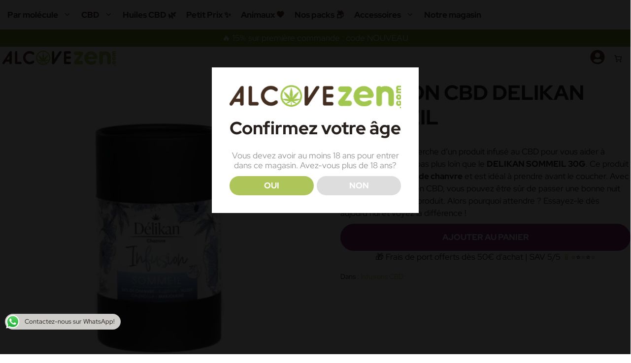

--- FILE ---
content_type: text/css; charset=utf-8
request_url: https://www.alcovezen.com/wp-content/cache/min/1/widget_v3/theme/carousel.css?ver=1765807932
body_size: 1632
content:
.jdgm-glider-contain{width:100%;margin:0 auto;position:relative}.jdgm-glider{position:relative;overflow-y:hidden;-webkit-overflow-scrolling:touch;-ms-overflow-style:none;transform:translateZ(0)}.jdgm-glider-track{transform:translateZ(0);width:100%;margin:0;padding:0;display:flex;z-index:1}.jdgm-glider.draggable{user-select:none;cursor:-webkit-grab;cursor:grab}.jdgm-glider.draggable .jdgm-glider-slide img{user-select:none;pointer-events:none}.jdgm-glider.drag{cursor:-webkit-grabbing;cursor:grabbing}.jdgm-glider-slide{user-select:none;justify-content:center;align-content:center;width:100%}.jdgm-glider::-webkit-scrollbar{opacity:0;height:0}.jdgm-glider-prev,.jdgm-glider-next{user-select:none;position:absolute;outline:none;background:none;padding:0;z-index:2;font-size:40px;text-decoration:none;left:-23px;border:0;top:30%;cursor:pointer;color:#666;opacity:1;line-height:1;transition:opacity 0.5s cubic-bezier(.17,.67,.83,.67),color 0.5s cubic-bezier(.17,.67,.83,.67)}.jdgm-glider-prev:hover,.jdgm-glider-next:hover,.jdgm-glider-prev:focus,.jdgm-glider-next:focus{color:#a89cc8}.jdgm-glider-next{right:-23px;left:auto}.jdgm-glider-next.disabled,.jdgm-glider-prev.disabled{opacity:.25;color:#666;cursor:default}.jdgm-glider-slide{min-width:150px}.jdgm-glider-hide{opacity:0}.jdgm-glider-dots{user-select:none;display:flex;flex-wrap:wrap;justify-content:center;margin:0 auto;padding:0}.jdgm-glider-dot{border:0;padding:0;user-select:none;outline:none;display:block;cursor:pointer;color:#ccc;border-radius:999px;background:#ccc;width:12px;height:12px;margin:7px}.jdgm-glider-dot:hover,.jdgm-glider-dot:focus,.jdgm-glider-dot.active{background:#a89cc8}@media (max-width:36em){.jdgm-glider::-webkit-scrollbar{opacity:1;-webkit-appearance:none;width:7px;height:3px}.jdgm-glider::-webkit-scrollbar-thumb{opacity:1;border-radius:99px;background-color:rgba(156,156,156,.25);box-shadow:0 0 1px rgba(255,255,255,.25)}}.jdgm-widget .jdgm-row-search,.jdgm-widget .jdgm-subtab,.jdgm-widget .jdgm-row-actions,.jdgm-widget .jdgm-rev-widg__body,.jdgm-widget .jdgm-rev,.jdgm-widget .jdgm-quest-widg__body,.jdgm-widget .jdgm-revs-tab__content-body,.jdgm-widget .jdgm-shop-reviews__body,.jdgm-widget .jdgm-widget__popup-content,.jdgm-widget .jdgm-qna-widg__popup-content{display:none}.jdgm-widget .jdgm-row-readmore{margin-bottom:24px}.jdgm-widget .jdgm-row-stars{padding-top:24px;border-top:1px solid #e4e4e4;border-color:var(--jdgm-secondary-color)}.jdgm-widget .jdgm-histogram__row{pointer-events:none}.jdgm-row-carousel{position:relative;width:100%;overflow:hidden;text-align:left}.jdgm-row-carousel .jdgm-rev__title,.jdgm-row-carousel .jdgm-rev__body{display:-webkit-box;-webkit-box-orient:vertical;overflow:hidden}.jdgm-row-carousel .jdgm-rev__title{-webkit-line-clamp:1}.jdgm-row-carousel .jdgm-rev__body{-webkit-line-clamp:4}.jdgm-row-carousel .jdgm-rev-carousel{width:calc(100% - 64px);margin:0 auto}.jdgm-row-carousel .jdgm-glider{scrollbar-width:none;-ms-overflow-style:none}.jdgm-row-carousel .jdgm-glider::-webkit-scrollbar{display:none}.jdgm-row-carousel .jdgm-glider-track{margin-bottom:17px}.jdgm-rev-carousel-prev,.jdgm-rev-carousel-next{position:absolute;padding:0;top:50%;color:#108474;color:var(--jdgm-primary-color);background:none;border:none}.jdgm-rev-carousel-prev:before,.jdgm-rev-carousel-next:before{font-family:"JudgemeIcons";font-size:32px}.jdgm-rev-carousel-prev:not(.disabled),.jdgm-rev-carousel-next:not(.disabled){cursor:pointer}.jdgm-rev-carousel-prev:hover:not(.disabled),.jdgm-rev-carousel-next:hover:not(.disabled){opacity:.6}.jdgm-rev-carousel-prev.disabled,.jdgm-rev-carousel-next.disabled{opacity:.3;cursor:not-allowed}.jdgm-rev-carousel-prev{left:0}.jdgm-rev-carousel-prev:before{content:"\e002"}.jdgm-rev-carousel-next{right:0}.jdgm-rev-carousel-next:before{content:"\e003"}.jdgm-row-profile{line-height:1.2}.jdgm-row-readmore .jdgm-link-wrapper{margin:10px 0}.jdgm-row-carousel[data-review-type="shop-reviews"] .jdgm-rev .jdgm-row-product,.jdgm-widget__popup-content[data-review-type="shop-reviews"] .jdgm-rev .jdgm-row-product{display:none}@media only screen and (min-width:992px){.jdgm-widget:not(.jdgm-review-widget--small,.jdgm-review-widget--medium) .jdgm-rev-widg__title.jdgm-rev-widg__title{margin:16px 0}}.jdgm-rev-carousel .jdgm-rev{display:block;position:relative;padding:16px;margin:10px;min-height:320px;background-color:#fff;color:#333;border:none;box-shadow:0 1px 10px rgba(0,0,0,.1)}.jdgm-rev-carousel .jdgm-rev:after{display:block;height:24px;content:""}.jdgm-rev-carousel .jdgm-rev__title,.jdgm-rev-carousel .jdgm-rev__body{overflow-wrap:break-word;overflow:hidden}.jdgm-rev-carousel .jdgm-rev__content,.jdgm-rev-carousel .jdgm-rev__body{margin-bottom:10px}.jdgm-rev-carousel .jdgm-rev__actions,.jdgm-rev-carousel .jdgm-rev__read-full{position:absolute;bottom:16px}.jdgm-rev-carousel .jdgm-rev__actions{right:16px}.jdgm-rev-carousel .jdgm-rev__read-full{left:16px}.jdgm-rev__media{height:52px;overflow:hidden}.jdgm-rev__media .jdgm-rev__pic-link{width:48px;height:48px}.jdgm-rev__media .jdgm-rev__pic-link.jdgm--loading:after{top:12px;left:12px;width:24px;height:24px;border-radius:50%;border-top:2px solid #e4e4e4;border-right:2px solid #e4e4e4;border-bottom:2px solid #e4e4e4;border-left:2px solid #7b7b7b;-webkit-animation:jdgm-spin 0.8s infinite linear;animation:jdgm-spin 0.8s infinite linear}.jdgm-rev__media .jdgm-rev__vid-link{position:relative}.jdgm-rev__media .jdgm-rev__vid-link::after{position:absolute;bottom:0;left:0;padding:0 4px;border-top-right-radius:4px;font-family:"JudgemeIcons";font-size:12px;content:"\e013";color:#fff;background-color:rgba(0,0,0,.7)}.jdgm-rev-popup div:empty{display:block}.jdgm-rev-popup a:empty{display:inline}.jdgm-rev-popup .jm-mfp-close{top:-48px;color:#fff}.jdgm-rev-popup .jm-mfp-container.jm-mfp-container{padding:48px 24px}.jdgm-rev-popup .jm-mfp-content.jm-mfp-content{margin-bottom:48px;padding:24px;max-width:860px;background-color:#fff;color:#333;box-shadow:0 1px 10px rgba(0,0,0,.1)}.jdgm-rev-popup .jm-mfp-content>.jdgm-rev{padding:0;border:none}.jdgm-rev-popup .jm-mfp-content .jdgm-rev-widg__title{color:#333;text-align:center}.jdgm-rev-popup .jm-mfp-content .jdgm-subtab{display:none}.jdgm-rev-popup .jm-mfp-content .jdgm-row-search{border:none;padding-top:0}.jdgm-rev-popup .jm-mfp-content .jdgm-rev__vids{max-width:100%}.jdgm-rev-popup .jdgm-rev-widg__popup-content{min-height:240px}.jdgm-rev-popup__pic{text-align:center}.jdgm-rev-popup__pic .jdgm-rev__pic-img.jdgm-rev__pic-img{height:auto}.jdgm-rev-popup__pic .disabled{display:none}.jdgm-rev-popup__pic-actions{display:flex;align-items:center;justify-content:left;margin-bottom:4px}.jdgm-rev-popup .jdmg-rev-popup__back,.jdgm-rev-popup .jdmg-rev-popup__back:empty{display:inline-flex}.jdmg-rev-popup__back{color:#108474;text-decoration:underline}.jdmg-rev-popup__back:hover{opacity:.8;text-decoration:none}.jdmg-rev-popup__back-icon{text-decoration:none}.jdmg-rev-popup__back-icon:before{font-family:"JudgemeIcons";font-size:24px;content:"\e002";line-height:1}.jdgm-rev-popup__carousel-wrapper{position:relative;overflow:hidden;transition:height .4s ease}.jdgm-rev-popup__carousel-wrapper .jdgm-glider-track{margin-bottom:17px}

--- FILE ---
content_type: text/css; charset=utf-8
request_url: https://www.alcovezen.com/wp-content/cache/min/1/wp-content/themes/generateperf/css/local-fonts-redhat-display.css?ver=1765807932
body_size: 154
content:
@font-face{font-display:swap;font-family:"Red Hat Display-fallback";size-adjust:98.5%;ascent-override:110%;src:local("Arial")}@font-face{font-family:'Red Hat Display';font-style:normal;font-weight:300;font-display:swap;src:local(''),url(../../../../../../../themes/generateperf/fonts/red-hat-display-v14-latin/red-hat-display-v14-latin-300.woff2) format('woff2'),url(../../../../../../../themes/generateperf/fonts/red-hat-display-v14-latin/red-hat-display-v14-latin-300.woff) format('woff')}@font-face{font-family:'Red Hat Display';font-style:normal;font-weight:400;font-display:swap;src:local(''),url(../../../../../../../themes/generateperf/fonts/red-hat-display-v14-latin/red-hat-display-v14-latin-regular.woff2) format('woff2'),url(../../../../../../../themes/generateperf/fonts/red-hat-display-v14-latin/red-hat-display-v14-latin-regular.woff) format('woff')}@font-face{font-family:'Red Hat Display';font-style:normal;font-weight:500;font-display:swap;src:local(''),url(../../../../../../../themes/generateperf/fonts/red-hat-display-v14-latin/red-hat-display-v14-latin-500.woff2) format('woff2'),url(../../../../../../../themes/generateperf/fonts/red-hat-display-v14-latin/red-hat-display-v14-latin-500.woff) format('woff')}@font-face{font-family:'Red Hat Display';font-style:normal;font-weight:600;font-display:swap;src:local(''),url(../../../../../../../themes/generateperf/fonts/red-hat-display-v14-latin/red-hat-display-v14-latin-600.woff2) format('woff2'),url(../../../../../../../themes/generateperf/fonts/red-hat-display-v14-latin/red-hat-display-v14-latin-600.woff) format('woff')}@font-face{font-family:'Red Hat Display';font-style:normal;font-weight:700;font-display:swap;src:local(''),url(../../../../../../../themes/generateperf/fonts/red-hat-display-v14-latin/red-hat-display-v14-latin-700.woff2) format('woff2'),url(../../../../../../../themes/generateperf/fonts/red-hat-display-v14-latin/red-hat-display-v14-latin-700.woff) format('woff')}@font-face{font-family:'Red Hat Display';font-style:normal;font-weight:800;font-display:swap;src:local(''),url(../../../../../../../themes/generateperf/fonts/red-hat-display-v14-latin/red-hat-display-v14-latin-800.woff2) format('woff2'),url(../../../../../../../themes/generateperf/fonts/red-hat-display-v14-latin/red-hat-display-v14-latin-800.woff) format('woff')}@font-face{font-family:'Red Hat Display';font-style:normal;font-weight:900;font-display:swap;src:local(''),url(../../../../../../../themes/generateperf/fonts/red-hat-display-v14-latin/red-hat-display-v14-latin-900.woff2) format('woff2'),url(../../../../../../../themes/generateperf/fonts/red-hat-display-v14-latin/red-hat-display-v14-latin-900.woff) format('woff')}

--- FILE ---
content_type: text/css; charset=utf-8
request_url: https://www.alcovezen.com/wp-content/cache/min/1/wp-content/themes/generateperf/blocks/faq/faq.css?ver=1765807932
body_size: 323
content:
.faq-block{display:flex;flex-direction:column;width:100%;height:auto}.faq-container{contain:content;container-type:inline-size;display:flex;flex-direction:column;padding-bottom:5px}.faq-container+.faq-container{margin-top:1em}.faq-question{font-weight:600;font-size:1.1em;margin-bottom:0;display:flex;flex-direction:row;justify-items:flex-start;align-items:center}.faq-question:hover{cursor:pointer;color:var(--accent)}.faq-question svg{vertical-align:text-top;margin-right:20px;opacity:.5;transform-origin:center;transform:rotate(-90deg);transition:transform .3s ease-in-out}.faq-container.active .faq-question svg{transform:rotate(-180deg)}.faq-answer{transition:opacity 0.3s ease-in-out,max-height 0.3s ease-in-out,padding 0.3s ease-in-out;opacity:0;height:auto;max-height:0;overflow:hidden;padding:0 10px 0 0}.faq-container.active .faq-answer{padding:15px 10px 10px 0;opacity:1;max-height:500px}@container (min-width:480px){.faq-answer{margin-left:40px}}.faq-answer p:last-child{margin-bottom:0}

--- FILE ---
content_type: text/css; charset=utf-8
request_url: https://www.alcovezen.com/wp-content/cache/min/1/wp-content/themes/generateperf/css/articles-reset-cards.css?ver=1765807930
body_size: 602
content:
ul.wp-block-latest-posts__list{margin-left:0}@media screen and (max-width:599px){ul.wp-block-latest-posts__list li{margin-right:0!important}}.generate-columns-container article{padding-bottom:0!important}.wp-block-post,body:not(.woocommerce) .generate-columns-container .inside-article,.wp-block-latest-posts__list li{contain:content;text-align:left;border-radius:var(--border-radius);border-top-left-radius:0;border-top-right-radius:0;padding-bottom:46px;background-color:#fff;box-shadow:0 0 17px 0 rgb(128 128 128 / 30%)}.wp-block-post-featured-image,.wp-block-latest-posts__featured-image,.generate-columns-container .post-image{aspect-ratio:16/9;overflow:hidden;margin-bottom:0!important}.wp-block-post-featured-image img,.wp-block-latest-posts__featured-image img,.generate-columns-container .post-image img{width:100%!important;height:100%!important;object-fit:cover}@supports not (aspect-ratio:16/9){.wp-block-post-featured-image,.wp-block-latest-posts__featured-image,.generate-columns-container .post-image{position:relative;padding-top:56.25%}.wp-block-post-featured-image img,.wp-block-latest-posts__featured-image img,.generate-columns-container .post-image img{position:absolute;top:0;left:0}}@media (pointer:fine){.wp-block-post-featured-image img,.wp-block-latest-posts__featured-image img,.generate-columns-container .post-image img{transition:all 0.5s ease}li.wp-block-post:hover img,.wp-block-latest-posts__list li:hover img,.generate-columns-container article:hover img{transform:scale(1.1)}}li.wp-block-post:hover,.wp-block-latest-posts__list li:hover,.generate-columns-container article:hover{cursor:pointer}.generate-columns-container .entry-title{font-family:inherit;font-size:inherit!important;font-weight:inherit}.wp-block-post a,.wp-block-latest-posts__list a,.generate-columns-container .entry-title a{font-family:Poppins,"Poppins-fallback",sans-serif;font-weight:800;display:block;font-family:inherit;color:var(--avg-dark);font-size:1.1rem!important;margin:1rem!important;line-height:1.9rem}.wp-block-latest-posts__list a>img{max-width:150px}.wp-block-post a:hover,.wp-block-latest-posts__list a:hover,body:not(.woocommerce) .generate-columns-container .entry-title a:hover{color:var(--avg-dark)}.wp-block-post:hover a,.wp-block-latest-posts__list li:hover a,body:not(.woocommerce) .generate-columns-container .inside-article:hover a{color:var(--accent)!important}.wp-block-latest-posts__post-date,.wp-block-latest-posts__post-author,.generate-columns-container .entry-meta,.wp-block-post .wp-block-post-date{display:inline-block;color:var(--contrast-2)!important;font-size:.9rem!important;margin:1rem!important;line-height:1rem;position:absolute;bottom:0;left:0;right:0}.wp-block-latest-posts__post-author+.wp-block-latest-posts__post-date{margin-left:.33em}body:not(.search-results) .generate-columns-container .entry-summary{display:none}body.search-results .generate-columns-container .entry-summary{margin-left:1rem;margin-right:1rem;font-size:16px}body.search-results .generate-columns-container .entry-summary mark{background-color:var(--salmon)}

--- FILE ---
content_type: application/javascript; charset=utf-8
request_url: https://www.alcovezen.com/wp-content/cache/min/1/wp-content/plugins/woocommerce/assets/client/blocks/woocommerce/mini-cart.js?ver=1765807931
body_size: 4085
content:
import*as t from"@wordpress/interactivity";import*as e from"@woocommerce/stores/woocommerce/cart";var r={d:(t,e)=>{for(var a in e)r.o(e,a)&&!r.o(t,a)&&Object.defineProperty(t,a,{enumerable:!0,get:e[a]})},o:(t,e)=>Object.prototype.hasOwnProperty.call(t,e)};const a=(n={getConfig:()=>t.getConfig,getContext:()=>t.getContext,getElement:()=>t.getElement,store:()=>t.store,useLayoutEffect:()=>t.useLayoutEffect,useRef:()=>t.useRef,withSyncEvent:()=>t.withSyncEvent},c={},r.d(c,n),c);var n,c;function o(t,e){if(!t)return null;const r=window.getComputedStyle(t)[e];if("rgba(0, 0, 0, 0)"!==r&&"transparent"!==r){const t=r.match(/\d+/g);if(!t||t.length<3)return null;const[e,a,n]=t.slice(0,3);return`rgb(${e}, ${a}, ${n})`}return o(t.parentElement,e)}r.d({},{});const i=(t,e)=>{if(!t?.currency_code)return e;const{currency_code:r,currency_symbol:a,currency_thousand_separator:n,currency_decimal_separator:c,currency_minor_unit:o,currency_prefix:i,currency_suffix:s}=t;return{code:r||e.code,symbol:a||e.symbol,thousandSeparator:"string"==typeof n?n:e.thousandSeparator,decimalSeparator:"string"==typeof c?c:e.decimalSeparator,minorUnit:Number.isInteger(o)&&o>=0?o:e.minorUnit,prefix:"string"==typeof i?i:e.prefix,suffix:"string"==typeof s?s:e.suffix}},s=(t,e,r)=>{if(""===t||void 0===t)return"";const a="number"==typeof t?t:parseInt(t,10);return Number.isFinite(a)?((t,e)=>{const{minorUnit:r,prefix:a,suffix:n,decimalSeparator:c,thousandSeparator:o}=e,i=t/10**r,{beforeDecimal:s,afterDecimal:l}=(t=>{const e=t.split(".");return{beforeDecimal:e[0],afterDecimal:e[1]||""}})(i.toString()),m=`${a}${((t,e)=>t.replace(/\B(?=(\d{3})+(?!\d))/g,e))(s,o)}${((t,e,r)=>t?`${e}${t.padEnd(r,"0")}`:r>0?`${e}${"0".repeat(r)}`:"")(l,c,r)}${n}`,u=document.createElement("textarea");return u.innerHTML=m,u.value})(a,{...e,...r}):""},l=(t,e)=>{const r=()=>{((t,{bubbles:e=!1,cancelable:r=!1,element:a,detail:n={}})=>{if(!CustomEvent)return;a||(a=document.body);const c=new CustomEvent(t,{bubbles:e,cancelable:r,detail:n});a.dispatchEvent(c)})(e,{})};return jQuery(document).on(t,r),()=>jQuery(document).off(t,r)},m="I acknowledge that using a private store means my plugin will inevitably break on the next store release.",{currency:u,placeholderImgSrc:d}=(0,a.getConfig)("woocommerce"),{addToCartBehaviour:p,onCartClickBehaviour:g,checkoutUrl:y,displayCartPriceIncludingTax:I,buttonAriaLabelTemplate:w}=(0,a.getConfig)("woocommerce/mini-cart"),{reduceQuantityLabel:b,increaseQuantityLabel:f,quantityDescriptionLabel:h,removeFromCartLabel:k,lowInStockLabel:_}=(0,a.getConfig)("woocommerce/mini-cart-products-table-block"),{itemsInCartTextTemplate:C}=(0,a.getConfig)("woocommerce/mini-cart-title-items-counter-block"),v=({price:t,inputDecimals:e,outputDecimals:r=0})=>t*Math.pow(10,r-e);!function(){const t=document.createElement("style"),e=getComputedStyle(document.body).backgroundColor,r=document.querySelector(".wc-block-mini-cart__button"),a=o(r,"backgroundColor")||"#fff",n=o(r,"color")||"#000";t.appendChild(document.createTextNode(`div:where(.wp-block-woocommerce-mini-cart-contents) {\n\t\t\t\tbackground-color: ${e};\n\t\t\t}\n\t\t\tspan:where(.wc-block-mini-cart__badge) {\n\t\t\t\tbackground-color: ${n};\n\t\t\t\tcolor: ${a};\n\t\t\t}`)),document.head.appendChild(t)}();const x=(t,e=15)=>{const r=t.trim().split(/\s+/);return r.length<=e?t:r.slice(0,e).join(" ")+"…"},D=t=>t?Array.from(t.querySelectorAll('\n\ta[href],\n\tinput:not([disabled]):not([type="hidden"]):not([aria-hidden]),\n\tselect:not([disabled]):not([aria-hidden]),\n\ttextarea:not([disabled]):not([aria-hidden]),\n\tbutton:not([disabled]):not([aria-hidden]),\n\t[contenteditable],\n\t[tabindex]:not([tabindex^="-"])\n')).filter((t=>null!==t.offsetParent)):[],{state:L,actions:E}=(0,a.store)("woocommerce",{},{lock:m}),{state:S,actions:F}=(0,a.store)("woocommerce/mini-cart",{},{lock:!0}),{state:q}=(0,a.store)("woocommerce/mini-cart",{},{lock:m});function $(t){const{ref:e}=(0,a.getElement)();if(!e)return;const r=H.cartItemDataAttr;if(r&&t in r){const a=r[t];"string"==typeof a&&a&&(e.innerHTML=x(a))}}(0,a.store)("woocommerce/mini-cart",{state:{get totalItemsInCart(){return L.cart.items.reduce(((t,{quantity:e})=>t+e),0)},get formattedSubtotal(){if(!u)return"";const t=I?parseInt(L.cart.totals.total_items,10)+parseInt(L.cart.totals.total_items_tax,10):parseInt(L.cart.totals.total_items,10),e=i(L.cart.totals,u);return s(t,e)},get drawerRole(){return q.isOpen?"dialog":null},get drawerTabIndex(){return q.isOpen?"-1":null},get drawerOverlayClass(){const t="wc-block-components-drawer__screen-overlay wc-block-components-drawer__screen-overlay--with-slide-out";return q.isOpen?`${t} wc-block-components-drawer__screen-overlay--with-slide-in`:`${t} wc-block-components-drawer__screen-overlay--is-hidden`},get badgeIsVisible(){const t=S.totalItemsInCart>0,{productCountVisibility:e}=(0,a.getContext)();return"always"===e||"greater_than_zero"===e&&t},get cartIsEmpty(){return 0===S.totalItemsInCart},get buttonAriaLabel(){return w.replace("%d",q.totalItemsInCart).replace("%1$d",q.totalItemsInCart).replace("%2$s",q.formattedSubtotal)},get shouldShowTaxLabel(){return parseInt(L.cart.totals.total_items_tax,10)>0}},actions:{openDrawer(){"navigate_to_checkout"!==g?q.isOpen=!0:window.location.href=y},closeDrawer(){q.isOpen=!1,q.miniCartButtonRef?.focus()},overlayCloseDrawer(t){t.target===t.currentTarget&&F.closeDrawer()},handleOverlayKeydown:(0,a.withSyncEvent)((t=>{if(q.isOpen&&("Escape"===t.key&&F.closeDrawer(),"Tab"===t.key)){const{ref:e}=(0,a.getElement)(),r=D(e);t.shiftKey&&document.activeElement===r?.[0]?(t.preventDefault(),r[r.length-1]?.focus()):t.shiftKey||document.activeElement!==r?.[r.length-1]||(t.preventDefault(),r?.[0]?.focus())}}))},callbacks:{*setupEventListeners(){const t=()=>{};let e=t,r=t;return"jQuery"in window&&(e=l("added_to_cart","wc-blocks_added_to_cart"),r=l("removed_from_cart","wc-blocks_removed_from_cart")),document.body.addEventListener("wc-blocks_added_to_cart",E.refreshCartItems),document.body.addEventListener("wc-blocks_removed_from_cart",E.refreshCartItems),"open_drawer"===p&&document.body.addEventListener("wc-blocks_added_to_cart",F.openDrawer),()=>{document.body.removeEventListener("wc-blocks_added_to_cart",E.refreshCartItems),document.body.removeEventListener("wc-blocks_removed_from_cart",E.refreshCartItems),document.body.removeEventListener("wc-blocks_added_to_cart",F.openDrawer),"jQuery"in window&&(e(),r())}},disableScrollingOnBody(){q.isOpen?Object.assign(document.body.style,{overflow:"hidden",paddingRight:window.innerWidth-document.documentElement.clientWidth+"px"}):Object.assign(document.body.style,{overflow:"",paddingRight:0})},focusFirstElement(){if(q.isOpen){const{ref:t}=(0,a.getElement)();D(t)[0]?.focus()}},saveMiniCartButtonRef(){const{ref:t}=(0,a.getElement)();q.miniCartButtonRef=t}}},{lock:m});const{state:H}=(0,a.store)("woocommerce/mini-cart-products-table-block",{state:{get cartItem(){const{cartItem:{id:t,key:e}}=(0,a.getContext)("woocommerce"),r=L.cart.items.find((r=>e?r.key===e:r.id===t))||{};return r.variation=r.variation||[],r.item_data=r.item_data||[],r},get currency(){return i(L.cart.totals,u)},get cartItemDiscount(){const{extensions:t}=H.cartItem,e=H.regularAmountSingle-H.purchaseAmountSingle,r=s(e,H.currency);return window.wc?.blocksCheckout?.applyCheckoutFilter?window.wc.blocksCheckout.applyCheckoutFilter({filterName:"saleBadgePriceFormat",defaultValue:"<price/>",extensions:t,arg:{context:"cart",cartItem:H.cartItem,cart:L.cart}}).replace("<price/>",r):r},get lineItemDiscount(){const{quantity:t,extensions:e}=H.cartItem,r=(H.regularAmountSingle-H.purchaseAmountSingle)*t,a=s(r,H.currency);return window.wc?.blocksCheckout?.applyCheckoutFilter?window.wc.blocksCheckout.applyCheckoutFilter({filterName:"saleBadgePriceFormat",defaultValue:"<price/>",extensions:e,arg:{context:"cart",cartItem:H.cartItem,cart:L.cart}}).replace("<price/>",a):a},get cartItemHasDiscount(){const{raw_prices:t}=H.cartItem.prices;return parseInt(t.regular_price,10)>parseInt(t.price,10)},get minimumReached(){const{quantity:t,quantity_limits:{minimum:e,multiple_of:r=1}}=H.cartItem;return t-r<e},get maximumReached(){const{quantity:t,quantity_limits:{maximum:e,multiple_of:r=1}}=H.cartItem;return t+r>e},get reduceQuantityLabel(){return b.replace("%s",H.cartItemName)},get increaseQuantityLabel(){return f.replace("%s",H.cartItemName)},get quantityDescriptionLabel(){return h.replace("%s",H.cartItemName)},get removeFromCartLabel(){return k.replace("%s",H.cartItemName)},get cartItemName(){const t=document.createElement("textarea");let{name:e}=H.cartItem;return window.wc?.blocksCheckout?.applyCheckoutFilter&&(e=window.wc.blocksCheckout.applyCheckoutFilter({filterName:"itemName",defaultValue:e,extensions:H.cartItem.extensions,arg:{context:"cart",cartItem:H.cartItem,cart:L.cart}})),t.innerHTML=e,t.value},get itemThumbnail(){return H.cartItem.images[0]?.thumbnail||d||""},get priceWithoutDiscount(){const{raw_prices:t}=H.cartItem.prices,e=v({price:parseInt(t.regular_price,10),inputDecimals:t.precision,outputDecimals:H.currency.minorUnit});return s(e,H.currency)},get regularAmountSingle(){const{prices:t}=H.cartItem;return v({price:parseInt(t.raw_prices.regular_price,10),inputDecimals:t.raw_prices.precision,outputDecimals:H.currency.minorUnit})},get purchaseAmountSingle(){const{prices:t}=H.cartItem;return v({price:parseInt(t.raw_prices.price,10),inputDecimals:t.raw_prices.precision,outputDecimals:H.currency.minorUnit})},get beforeItemPrice(){return window.wc?.blocksCheckout?.applyCheckoutFilter?window.wc.blocksCheckout.applyCheckoutFilter({filterName:"subtotalPriceFormat",defaultValue:"<price/>",extensions:H.cartItem.extensions,arg:{context:"cart",cartItem:H.cartItem,cart:L.cart}}).split("<price/>")[0]:null},get afterItemPrice(){return window.wc?.blocksCheckout?.applyCheckoutFilter?window.wc.blocksCheckout.applyCheckoutFilter({filterName:"subtotalPriceFormat",defaultValue:"<price/>",extensions:H.cartItem.extensions,arg:{context:"cart",cartItem:H.cartItem,cart:L.cart}}).split("<price/>")[1]:null},get itemPrice(){const{raw_prices:t}=H.cartItem.prices,e=v({price:parseInt(t.price,10),inputDecimals:t.precision,outputDecimals:H.currency.minorUnit});return s(e,H.currency)},get lineItemTotal(){const{totals:t}=H.cartItem,e=H.currency,r=I?parseInt(t.line_subtotal,10)+parseInt(t.line_subtotal_tax,10):parseInt(t.line_subtotal,10),a=s(r,e);return window.wc?.blocksCheckout?.applyCheckoutFilter?window.wc.blocksCheckout.applyCheckoutFilter({filterName:"cartItemPrice",defaultValue:"<price/>",extensions:H.cartItem.extensions,arg:{context:"cart",cartItem:H.cartItem,cart:L.cart}}).replace("<price/>",a):a},get isLineItemTotalDiscountVisible(){return H.cartItemHasDiscount&&H.cartItem.quantity>1},get isProductHiddenFromCatalog(){const t=(0,a.getContext)(),{catalog_visibility:e}=H.cartItem;return("hidden"===e||"search"===e)&&!t.isImageHidden},get isLowInStockVisible(){return!H.cartItem.show_backorder_badge&&!!H.cartItem.low_stock_remaining},get lowInStockLabel(){return _.replace("%d",H.cartItem.low_stock_remaining)},get itemShowRemoveItemLink(){return!window.wc?.blocksCheckout?.applyCheckoutFilter||window.wc.blocksCheckout.applyCheckoutFilter({filterName:"showRemoveItemLink",defaultValue:!0,extensions:H.cartItem.extensions,arg:{context:"cart",cartItem:H.cartItem,cart:L.cart}})},get cartItemDataAttr(){const{itemData:t,dataProperty:e}=(0,a.getContext)(),r=t||H.cartItem[e]?.[0];if(!r)return null;const n=r.key||r.attribute||r.name||"",c=r.display||r.value||"",o=document.createElement("textarea");o.innerHTML=n;const i=document.createElement("textarea");i.innerHTML=c;const s=o.value?o.value+":":"",l=r.hidden;return{name:s,value:i.value,className:`wc-block-components-product-details__${o.value.replace(/([a-z])([A-Z])/g,"$1-$2").replace(/<[^>]*>/g,"").replace(/[\s_&]+/g,"-").toLowerCase()}`,hidden:!0===l||"true"===l||"1"===l||1===l}},get cartItemDataAttrHidden(){return null===H.cartItemDataAttr||!!H.cartItemDataAttr?.hidden},get cartItemDataKey(){const{itemData:t,dataProperty:e}=(0,a.getContext)(),r=t||H.cartItem[e]?.[0];if(!r)return"";let n="",c="";return"variation"===e?(n=r.raw_attribute||"",c=r.value||""):(n=r.key||r.name||"",c=r.display||r.value||""),`${n}:${c}`},get itemDataHasMultipleAttributes(){const{dataProperty:t}=(0,a.getContext)();return H.cartItem[t]?.length>1},get shouldHideProductDetails(){const{dataProperty:t}=(0,a.getContext)();return 0===H.cartItem[t].length},get shouldHideSingleProductDetails(){return H.shouldHideProductDetails||H.itemDataHasMultipleAttributes},get shouldHideMultipleProductDetails(){return H.shouldHideProductDetails||!H.itemDataHasMultipleAttributes}},actions:{overrideInvalidQuantity(t){const e=t.target,r=e.value,{minimum:a,maximum:n}=H.cartItem.quantity_limits,c=parseInt(r,10);if(Number.isNaN(c))return void(e.value=H.cartItem.quantity.toString());let o=c;c<a?o=a:c>n&&(o=n),H.cartItem.quantity=o},*changeQuantity(){const t=H.cartItem.variation.map((({raw_attribute:t,...e})=>({...e,attribute:t})));yield E.addCartItem({id:H.cartItem.id,key:H.cartItem.key,quantity:H.cartItem.quantity,variation:t,type:H.cartItem.type})},*removeItemFromCart(){yield E.removeCartItem(H.cartItem.key)},*incrementQuantity(){const{multiple_of:t=1}=H.cartItem.quantity_limits,e=H.cartItem.variation.map((({raw_attribute:t,...e})=>({...e,attribute:t})));yield E.addCartItem({id:H.cartItem.id,key:H.cartItem.key,quantity:H.cartItem.quantity+t,variation:e,type:H.cartItem.type})},*decrementQuantity(){const{multiple_of:t=1}=H.cartItem.quantity_limits,e=H.cartItem.variation.map((({raw_attribute:t,...e})=>({...e,attribute:t})));yield E.addCartItem({id:H.cartItem.id,key:H.cartItem.key,quantity:H.cartItem.quantity-t,variation:e,type:H.cartItem.type})},hideImage(){(0,a.getContext)().isImageHidden=!0}},callbacks:{itemShortDescription(){const{ref:t}=(0,a.getElement)();if(t){const e=t.querySelector(".wc-block-components-product-metadata__description"),{short_description:r,description:a}=H.cartItem;e&&(r||a)&&(e.innerHTML=x(r||a))}},itemDataNameInnerHTML(){$("name")},itemDataValueInnerHTML(){$("value")},filterCartItemClass(){const t=window.wc?.blocksCheckout?.applyCheckoutFilter,e=(0,a.useRef)([]);(0,a.useLayoutEffect)((()=>{if(t){const{ref:r}=(0,a.getElement)();r&&r.classList.remove(...e.current);const n=t({filterName:"cartItemClass",defaultValue:"",extensions:H.cartItem.extensions,arg:{context:"cart",cartItem:H.cartItem,cart:L.cart}});e.current=n.split(" ").filter(Boolean),r&&r.classList.add(...e.current)}}))}}},{lock:!0});(0,a.store)("woocommerce/mini-cart-title-items-counter-block",{state:{get itemsInCartText(){const t=S.totalItemsInCart;return C.replace("%d",t.toString())}}},{lock:!0})

--- FILE ---
content_type: application/javascript; charset=utf-8
request_url: https://www.alcovezen.com/wp-content/cache/min/1/wp-content/themes/generateperf/js/scripts.js?ver=1765807931
body_size: 350
content:
if("querySelector" in document&&"addEventListener" in window){document.addEventListener("DOMContentLoaded",function(){var touchEvent="click";[].forEach.call(document.body.querySelectorAll(".wp-block-latest-posts li, .generate-columns-container article, .wp-block-post, .site-branding-container, .gb-query-loop-item"),function(el){el.addEventListener(touchEvent,function(e){if(!e.target.href){document.location.href=this.querySelector("a").href}},{passive:!0})});[].forEach.call(document.body.querySelectorAll("[data-goto]"),function(el){el.addEventListener(touchEvent,function(e){var goto=window.atob(this.dataset.goto);if(e.ctrlKey||e.metaKey||this.dataset.external){window.open(goto,"_blank").focus()}else{window.location.href=goto}},{passive:!0})});[].forEach.call(document.body.querySelectorAll(".single_variation_wrap"),function(el){el.addEventListener('show_variation',function(event){console.log("add",event)})})})}
jQuery(function($){console.log($('.single_variation_wrap').on('show_variation'));$('.single_variation_wrap').on('show_variation',function(event,variation){console.log(variation.price_html);$('.woocommerce div.product form.cart .button').find('.price-wrap').remove();$('.woocommerce div.product form.cart .button').append('<span class="price-wrap"> | '+variation.price_html+'</span>')})})

--- FILE ---
content_type: application/javascript; charset=utf-8
request_url: https://www.alcovezen.com/wp-content/cache/min/1/wp-content/themes/generateperf/blocks/faq/faq.js?ver=1765807931
body_size: 123
content:
"use strict";function initAcc(elem){document.addEventListener("click",function(e){if(!e.target.matches(elem+" .faq-question"))return;else{if(!e.target.parentElement.classList.contains("active")){var elementList=document.querySelectorAll(elem+" .faq-container");Array.prototype.forEach.call(elementList,function(e){e.classList.remove("active")});e.target.parentElement.classList.add("active")}else{e.target.parentElement.classList.remove("active")}}})}
initAcc(".faq-block")